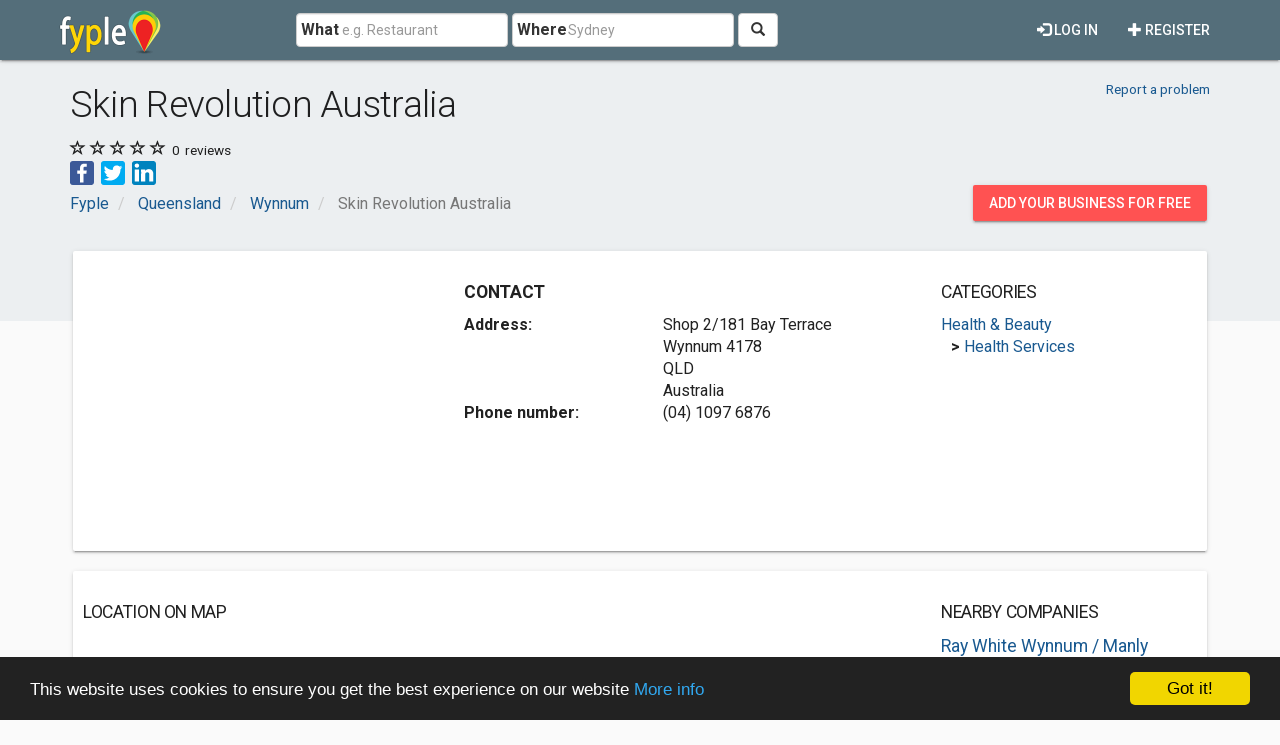

--- FILE ---
content_type: text/html; charset=utf-8
request_url: https://www.fyple.biz/company/skin-revolution-australia-9xs5eu8/
body_size: 6980
content:
<!DOCTYPE html>
<html lang="en">
<head>
    <meta charset="utf-8" />
    <meta name="viewport" content="width=device-width, initial-scale=1.0">
    <title>Skin Revolution Australia in Wynnum, QLD</title>
    <meta name="description" content="Skin Revolution Australia is the best beauty spa located in Wynnum QLD. We are experts in everything beauty, specializing in the treatments ..." />
    <link rel="preload"
          href="https://fonts.googleapis.com/css?family=Roboto:100,300,400,500,700&display=swap"
          as="style"
          onload="this.onload=null;this.rel='stylesheet'" />
    <noscript>
        <link href="https://fonts.googleapis.com/css?family=Roboto:100,300,400,500,700&display=swap"
              rel="stylesheet"
              type="text/css" />
    </noscript>
    <link href="/Content/css?v=qCBau8LrukK7pUeHIdmjcuWM7K16Tp8lGORFNvrOIME1" rel="stylesheet"/>

    


    <meta property="og:image" content="https://www.fyple.biz/Content/img/social/share-australia.png" />
    <meta property="og:image:width" content="2200" />
    <meta property="og:image:height" content="1200" />
    <meta property="og:url" content="https://www.fyple.biz/company/skin-revolution-australia-9xs5eu8/" />
    <meta property="og:type" content="website" />
            <script async src="//pagead2.googlesyndication.com/pagead/js/adsbygoogle.js"></script>
            <script>
                (adsbygoogle = window.adsbygoogle || []).push({
                    google_ad_client: "ca-pub-5146328389426850",
                    enable_page_level_ads: true
                });
            </script>
    <script type="text/javascript">

        window.cookieconsent_options = { "message": "This website uses cookies to ensure you get the best experience on our website", "dismiss": "Got it!", "learnMore": "More info", "link": "http://www.fyple.biz/privacy-policy/", "theme":"dark-bottom"};
    </script>
    <link rel="apple-touch-icon" sizes="57x57" href="/apple-icon-57x57.png">
    <link rel="apple-touch-icon" sizes="60x60" href="/apple-icon-60x60.png">
    <link rel="apple-touch-icon" sizes="72x72" href="/apple-icon-72x72.png">
    <link rel="apple-touch-icon" sizes="76x76" href="/apple-icon-76x76.png">
    <link rel="apple-touch-icon" sizes="114x114" href="/apple-icon-114x114.png">
    <link rel="apple-touch-icon" sizes="120x120" href="/apple-icon-120x120.png">
    <link rel="apple-touch-icon" sizes="144x144" href="/apple-icon-144x144.png">
    <link rel="apple-touch-icon" sizes="152x152" href="/apple-icon-152x152.png">
    <link rel="apple-touch-icon" sizes="180x180" href="/apple-icon-180x180.png">
    <link rel="icon" type="image/png" sizes="192x192" href="/android-icon-192x192.png">
    <link rel="icon" type="image/png" sizes="32x32" href="/favicon-32x32.png">
    <link rel="icon" type="image/png" sizes="96x96" href="/favicon-96x96.png">
    <link rel="icon" type="image/png" sizes="16x16" href="/favicon-16x16.png">
    <link rel="manifest" href="/manifest.webmanifest">
    <meta name="msapplication-TileColor" content="#455A64">
    <meta name="msapplication-TileImage" content="/ms-icon-144x144.png">
    <meta name="theme-color" content="#455A64">
</head>
<body>
    <div class="navbar navbar-default navbar-fixed-top navbar_fyple mdl-shadow--2dp">
        <div class="container">
            <div class="navbar-header">
                <button type="button" class="navbar-toggle" data-toggle="collapse" data-target=".main_nav" title="Open Menu">
                    <span class="icon-bar"></span>
                    <span class="icon-bar"></span>
                    <span class="icon-bar"></span>
                </button>
                <a href="/" class="navbar-brand brand_fyple" title="Home page">
                    <img src="/Content/img/fyple-logo.png" alt="Fyple logo" width="105" height="50" />
                </a>
            </div>
            <div class="navbar-collapse main_nav collapse">
                <form action="/home/searchresults/" class="navbar-form navbar-left navbar_search" method="post"><input name="__RequestVerificationToken" type="hidden" value="qsmm0er5fgTTfRgOV7nBkhlaDgodVMDrDKrYpShMp-nW_EmsN_7M7BwNlEZYeMitCuZ5N1gM2DcVJxb6NN6Exiuv7PA1" />    <div class="form-group form_group_search">
        <input ID="IDCity" type="hidden" class="input_search_idcity" name="IDCity" />
        <input type="text" id="What" name="what" placeholder="e.g. Restaurant" class="form-control input_search_what" autocomplete="off" value="">
        <span class="label_inside">What</span>
    </div> 
    <div class="form-group form_group_search">
        <input type="text" id="Where" name="where" placeholder="Sydney" class="form-control input_search_where" autocomplete="off" value="">
        <span class="label_inside">Where</span>
    </div>
        <button type="submit" class="btn btn-default"><i aria-hidden="true" class="glyphicon glyphicon-search" title="Search"></i></button>
</form>
                    <ul class="nav navbar-nav navbar-right">
        <li>
            <a href="/register/" class="navbar_link mdl-button"><i class="glyphicon glyphicon-plus" aria-hidden="true"></i> Register</a>
        </li>         
    </ul>
    <ul class="nav navbar-nav navbar-right">
        <li>
            <a href="/login/" class="navbar_link mdl-button"><i class="glyphicon glyphicon-log-in" aria-hidden="true"></i> Log in</a>
        </li>  
    </ul> 

            </div>
        </div>
    </div>
    <div class="container-fluid">
        

<div itemscope itemtype="https://schema.org/LocalBusiness">
    <div class="company_header">
<style>
    .mdl-ribbon {
        min-height: unset;
    }
</style>
<div class="container-fluid mdl-ribbon mdl-ribbon-bottpom-pad">
    <div class="container">
        <div class="row">
            <div class="col-xs-7 col-sm-9">
                <h1 itemprop="name">Skin Revolution Australia</h1>
            </div>
            <div class="col-xs-5 col-sm-3 text-right">
                <div class="pad_top15x">
                    <div class="small pad_top5x pad_bot15x">
                        <a href="/report/company/9xs5eu8/">Report a problem</a>
                    </div>
                </div>
            </div>
        </div>
            <div class="row">
                <div class="col-xs-6">
                    <span class="comp_rating" title="0.00">
                        <link href="0.00" />

                                                                            <i class="glyphicon glyphicon-star-empty"></i>
                            <i class="glyphicon glyphicon-star-empty"></i>
                            <i class="glyphicon glyphicon-star-empty"></i>
                            <i class="glyphicon glyphicon-star-empty"></i>
                            <i class="glyphicon glyphicon-star-empty"></i>
                    </span>
                    <span class="small header_info">0</span><span class="small header_info"> reviews</span>
                </div>
                <div class="col-xs-6 text-right">
                </div>
            </div>
        <div class="row">
            <div class="col-md-12">
                <ul class="share-buttons">
                    <li><a href="#" data-type="facebook" class="csbuttons" title="Share on Facebook"><img alt="Share on Facebook" src="/Content/img/social/Facebook.svg" width="24" height="24"></a></li>
                    <li><a href="#" data-type="twitter" class="csbuttons" title="Tweet"><img alt="Tweet" src="/Content/img/social/Twitter.svg" width="24" height="24"></a></li>
                    <li><a href="#" data-type="linkedin" class="csbuttons" title="Share on LinkedIn"><img alt="Share LinkedIn" src="/Content/img/social/LinkedIn.svg" width="24" height="24"></a></li>
                </ul>
            </div>
        </div>
        <div class="row">
            <div class="col-md-12">

<div class="row">
    <div class="col-xs-9">
        <ol class="breadcrumb" itemscope itemtype="https://schema.org/BreadcrumbList">
                    <li class="hidden-xs " itemprop="itemListElement" itemscope itemtype="https://schema.org/ListItem">
                        <a itemscope itemtype="https://schema.org/WebPage" itemprop="item" itemid="/>" href=/><span class="glyphicon glyphicon-chevron-left visible-xs-inline"></span><span itemprop="title">Fyple</span></a>
                        <meta itemprop="position" content="1" />
                        <meta itemprop="name" content="Fyple" />
                    </li>
                    <li class="hidden-xs nobefore_mobile" itemprop="itemListElement" itemscope itemtype="https://schema.org/ListItem">
                        <a itemscope itemtype="https://schema.org/WebPage" itemprop="item" itemid="/region/qld/>" href=/region/qld/><span class="glyphicon glyphicon-chevron-left visible-xs-inline"></span><span itemprop="title">Queensland</span></a>
                        <meta itemprop="position" content="2" />
                        <meta itemprop="name" content="Queensland" />
                    </li>
                    <li class=" nobefore_mobile" itemprop="itemListElement" itemscope itemtype="https://schema.org/ListItem">
                        <a itemscope itemtype="https://schema.org/WebPage" itemprop="item" itemid="/region/qld/city/wynnum/>" href=/region/qld/city/wynnum/><span class="glyphicon glyphicon-chevron-left visible-xs-inline"></span><span itemprop="title">Wynnum</span></a>
                        <meta itemprop="position" content="3" />
                        <meta itemprop="name" content="Wynnum" />
                    </li>
        <li class="hidden-xs active" itemprop="itemListElement" itemscope itemtype="https://schema.org/ListItem">
            <span itemprop="name">Skin Revolution Australia</span>
            <meta itemprop="position" content="4" />

        </li>
        </ol>
    </div>
    <div class="col-xs-3">
        <div class="panel_wrap_padding pull-right">
            <a class="hidden-sm hidden-xs mdl-button mdl-button--accent mdl-button--raised" href="/addcompany/addcompany/">Add your business for free</a>
            <a class="visible-sm visible-xs mdl-button mdl-button--accent mdl-button--raised mdl-button--rounded" title="Add business" href="/addcompany/addcompany/">+</a>
        </div>
    </div>
</div>

            </div>
        </div>
    </div>
</div>


    </div>
    <div class="container mdl-over-ribbon">
        <div class="row">
            <div class="col-md-12">
                <div class="mdl-card mdl-shadow--2dp panel_wrap_card">
                    <div class="row">
                        <div class="col-md-4">

<style type="text/css">
    .fyple_biz_ad_main {
        display: inline-block;
        width: 300px;
        height: 250px;
    }
    @media (min-width:768px) {
        .fyple_biz_ad_main {
            width: 336px;
            height: 280px;
        }
    }

    @media(min-width:992px) {
        .fyple_biz_ad_main {
            width: 300px;
            height: 250px;
        }
    }

    @media(min-width:1200px) {
        .fyple_biz_ad_main {
            width: 336px;
            height: 280px;
        }
    }
</style>
<script async src="//pagead2.googlesyndication.com/pagead/js/adsbygoogle.js"></script>
<!-- fyple_biz_ad_main -->
<ins class="adsbygoogle fyple_biz_ad_main"
     style="display:block"
     data-ad-client="ca-pub-5146328389426850"
     data-ad-slot="8923253277"
     data-ad-format="auto"></ins>
<script>
    (adsbygoogle = window.adsbygoogle || []).push({});
</script>
                        </div>
                        <div class="col-md-5">
    <div class="row">
        <div class="col-xs-12">
            <h2 class="comp_section_title"><strong>Contact</strong></h2>
        </div>
    </div>
<div class="row">
    <div class="col-xs-12 col-sm-5">
        <strong>Address:</strong>
    </div>
    <div class="col-xs-12 col-sm-7">
            <div itemprop="address" itemscope itemtype="https://schema.org/PostalAddress">
                <span itemprop="streetAddress">Shop 2/181 Bay Terrace</span>
                                    <br /><span itemprop="addressLocality">Wynnum</span>
                                    <span itemprop="postalCode">4178</span>
                                    <br /><span itemprop="addressRegion">QLD</span>
                <br /><span itemprop="addressCountry">Australia</span>
            </div>
    </div>
</div>
<div class="row">
    <div class="col-xs-12 col-sm-5">
        <strong>Phone number:</strong>
    </div>
    <div class="col-xs-12 col-sm-7">
        (04) 1097 6876
    </div>
</div>



                        </div>
                        <div class="col-md-3">
<h3 class="comp_section_title">Categories</h3>

    <div class="row comp_wrap">

        <div class="col-md-12">
            <div class="one_row pl0">
                <a href="/region/qld/city/wynnum/category/health-beauty/">Health &amp; Beauty</a>
            </div>  
         
            <div class="one_row pl10">
                    <strong>&gt;</strong>
                <a href="/region/qld/city/wynnum/category/health-beauty/health-service/">Health Services</a>
            </div>
        </div>
    </div>    
    

                        </div>
                    </div>                    
                </div>
            </div>
        </div>
        <div class="row">
            <div class="col-md-12">
                <div class="mdl-card mdl-shadow--2dp panel_wrap_card">
                    <div class="row">
                        <div class="col-md-5">
<h3 class="comp_section_title">Location on map</h3>


<iframe title="Location on map"  width="100%" height="320" frameborder="0" style="border:0"
        src="https://www.google.com/maps/embed/v1/place?q=-27.4456576,153.1752536&amp;key=AIzaSyAppd95zuixthX9_Mr3jgSLuPgFhMLVvYw" allowfullscreen></iframe>
                               
                        </div>
                        <div class="col-md-4">

                        </div>
                        <div class="col-md-3">
<h3 class="comp_section_title">Nearby companies</h3>
     <div class="row comp_wrap">
         <div class="col-md-12">
             <a class="comp_title_nearby one_row" href="/company/ray-white-wynnum-manly-9ar1ae3/">Ray White Wynnum / Manly</a>
             <div class="small comp_adr one_row hidden-xs"><span class="glyphicon glyphicon-map-marker" aria-hidden="true"></span> 181 Bay Terrace, Wynnum 4178, QLD, Australia</div>
             <div class="small pad_bot5x"><strong>Distance: 0 m</strong></div>
         </div>
     </div>
     <div class="row comp_wrap">
         <div class="col-md-12">
             <a class="comp_title_nearby one_row" href="/company/ray-white-scott-kelleher-7pn7ck8/">Ray White Scott Kelleher</a>
             <div class="small comp_adr one_row hidden-xs"><span class="glyphicon glyphicon-map-marker" aria-hidden="true"></span> 181 Bay Terrace, Wynnum QLD 4178, Australia</div>
             <div class="small pad_bot5x"><strong>Distance: 10 m</strong></div>
         </div>
     </div>
     <div class="row comp_wrap">
         <div class="col-md-12">
             <a class="comp_title_nearby one_row" href="/company/australian-defence-magazine-5y5xkar/">Australian Defence Magazine</a>
             <div class="small comp_adr one_row hidden-xs"><span class="glyphicon glyphicon-map-marker" aria-hidden="true"></span> 182 Bay Terrace, Wynnum QLD 4178, Australia</div>
             <div class="small pad_bot5x"><strong>Distance: 30 m</strong></div>
         </div>
     </div>
     <div class="row comp_wrap">
         <div class="col-md-12">
             <a class="comp_title_nearby one_row" href="/company/angus-flexible-pipe-lines-70vgs7c/">Angus Flexible Pipe Lines</a>
             <div class="small comp_adr one_row hidden-xs"><span class="glyphicon glyphicon-map-marker" aria-hidden="true"></span> 182 4th, Wynnum QLD 4178, Australia</div>
             <div class="small pad_bot5x"><strong>Distance: 30 m</strong></div>
         </div>
     </div>
     <div class="row comp_wrap">
         <div class="col-md-12">
             <a class="comp_title_nearby one_row" href="/company/curves-gym-wynnum-7bye2tj/">Curves Gym Wynnum</a>
             <div class="small comp_adr one_row hidden-xs"><span class="glyphicon glyphicon-map-marker" aria-hidden="true"></span> 2/182 Bay Terrace, Wynnum QLD 4178, Australia</div>
             <div class="small pad_bot5x"><strong>Distance: 30 m</strong></div>
         </div>
     </div>

                        </div>
                    </div>
                    <div class="row">
                        <div class="col-md-12">
                                <div class="row">
                                    <div class="col-md-12">
                                        <div class="ad_wrap">
<style type="text/css">
    .fyple_biz_ad_under_map {
        display: inline-block;
        width: 300px;
        height: 250px;
    }

    @media (min-width:768px) {
        .fyple_biz_ad_under_map {
            width: 728px;
            height: 90px;
        }
    }

    @media(min-width:992px) {
        .fyple_biz_ad_under_map {
            width: 728px;
            height: 90px;
        }
    }

    @media(min-width:1200px) {
        .fyple_biz_ad_under_map {
            width: 970px;
            height: 250px;
        }
    }
</style>
<script async src="//pagead2.googlesyndication.com/pagead/js/adsbygoogle.js"></script>
<!-- fyple_biz_ad_under_map -->
<ins class="adsbygoogle fyple_biz_ad_under_map"
     style="display:block"
     data-ad-client="ca-pub-5146328389426850"
     data-ad-slot="9550062948"
     data-ad-format="auto"></ins>
<script>
(adsbygoogle = window.adsbygoogle || []).push({});
</script>



                                        </div>
                                    </div>
                                </div>
                        </div>
                    </div>
                </div>
            </div>
        </div>

        <div class="row">
            <div class="col-md-12">
                <div class="mdl-card mdl-shadow--2dp panel_wrap_card">
                    <div class="row">
                        <div class="col-md-7">
                            <h3 class="comp_section_title">Company description</h3>
                            Skin Revolution Australia is the best beauty spa located in Wynnum QLD. We are experts in everything beauty, specializing in the treatments of both women and men. Our treatments include Advanced Skin Treatments, Cosmetic Injectables, Laser Treatments, Leading LED Technology & Plasma Fibroblast Treatments, Cosmetic Tattooing, Intravenous & Injectable Micronutrients, Acne Treatments, and Anti-Ageing Treatments. We have clients travel from all across Brisbane including suburbs such as Wynnum, Carindale, Manly, Wakerley, Wynnum West, Tinalpa, Thorneside, Ransome, Belmont, Birkdale, Wellington Point and other surrounding areas.
                        </div>
                                                <div class="col-md-5">
<h3 class="comp_section_title">More details</h3>
<dl>
    <dt>Health and beauty shop</dt>
    <dd></dd>
</dl>

                        </div>
                    </div>
                </div>
            </div>
        </div>
            <div class="row">
                <div class="col-md-12">
                    <div class="mdl-card mdl-shadow--2dp panel_wrap_card">
                        <h3 class="comp_section_title">Reviews</h3>                        

    <div class="row">
        <div class="col-md-12">
            <p>
                There are no reviews for Skin Revolution Australia.
                <a role="button" data-toggle="collapse" data-target="#ShowAddReview" aria-expanded="false" aria-controls="ShowAddReview">Write a review now.</a>
            </p>
        </div>
    </div>
<div class="row">
    <div class="col-md-12">
        <button type="button" class="btn btn-primary" data-toggle="collapse" data-target="#ShowAddReview" aria-expanded="false" aria-controls="ShowAddReview">Write a review</button>
    </div>
</div>
<div id="ShowAddReview" class="row collapse">
    <div class="col-md-12">
        <hr />
        <div class="media-left">
                <img src="/Content/img/user.png" />
        </div>
        <div class="media-body review_text">
<form action="/company/addreview/" id="FormReview" method="post"><input name="__RequestVerificationToken" type="hidden" value="M5Fe9Brq8QfiWJW9RPL9KSPdXihIwrUUsI4vFpyCPbZ0UCwVR9FIFhBCY-yTRkRXY_8cV2FAOY09JLGb-tL6a7wMZ-s1" /><input id="IDCompanyEnc" name="IDCompanyEnc" type="hidden" value="9xs5eu8" /><input id="company_name" name="company_name" type="hidden" value="Skin Revolution Australia" />                <div class="form-horizontal">
                    <div class="form-group">
                        <div class="col-md-12">
                            <input class="rating rating-loading" data-max="5" data-min="0" data-show-clear="false" data-size="xs" data-step="1" data-val="true" data-val-number="The field rating must be a number." data-val-range="Please choose your rating." data-val-range-max="5" data-val-range-min="1" data-val-required="Please choose your rating." id="rating" name="rating" type="text" value="0" />
                            <span class="field-validation-valid text-danger" data-valmsg-for="rating" data-valmsg-replace="true"></span>
                        </div>
                    </div>
                    <div class="form-group">
                        <label class="col-md-12" for="text">Your opinion:</label>
                        <div class="col-md-7">
                            <textarea class="form-control width100" cols="20" data-val="true" data-val-required="Please write your opinion." id="text" name="text" rows="3">
</textarea>
                            <span class="field-validation-valid text-danger" data-valmsg-for="text" data-valmsg-replace="true"></span>
                        </div>
                    </div>
                    <div class="form-group">
                        <div class="col-md-12">
                            <button type="submit" class="btn btn-primary btnSubmit">Publish</button>
                        </div>
                    </div>
                </div>
</form>        </div>
    </div>
</div>

                    </div>
                </div>
            </div>
    </div>
</div>


        <footer>
<div class="footer">
    <div class="container pad_bot5x">
        <div class="row pad_bot5x">
            <div class="col-md-12">
                <img src="/Content/img/fyple-footer.png" alt="Fyple logo footer" width="105" height="50" /><p><em>Australia local business directory</em></p>
            </div>
        </div>
        <div class="row">
            <div class="col-md-4 col-sm-6">
                <div class="title_footer">Your Fyple</div>
                <ul class="list_footer">
                    <li><a href="/addcompany/addcompany/">Add company</a></li>
                    <li><a href="/register/">Register</a></li>
                    <li><a href="/login/">Login</a></li>
                </ul>
            </div>
            <div class="col-md-4 col-sm-6">
                <div class="title_footer">Information</div>
                <ul class="list_footer">                    
                    <li><a href="/terms-of-service/">Terms of service</a></li>                    
                    <li><a href="/privacy-policy/">Privacy Policy</a></li>                    
                    <li><a href="/contact/">Contact</a></li>                    
                </ul>
            </div>
            <div class="col-md-4 col-sm-12">
                <div id="fb-root"></div>
                <script async defer crossorigin="anonymous" src="https://connect.facebook.net/en_US/sdk.js#xfbml=1&version=v16.0" nonce="T1Zc3R0y"></script>

                <div class="fb-page" data-href="https://www.facebook.com/Fyple-Australia-816617728476170" data-height="120" data-small-header="false" data-adapt-container-width="true" data-hide-cover="false" data-show-facepile="true" data-lazy="true"><blockquote class="fb-xfbml-parse-ignore"><a href="https://www.facebook.com/Fyple-Australia-816617728476170">Fyple Australia</a></blockquote></div>
            </div>
        </div>
    </div>
    <div class="footer_down">
        <div class="container pad_bot5x">
            <div class="title_footer"><img src="/Content/img/world.png" alt="World globe" loading="lazy" width="32" height="32" /> Fyple worldwide:</div>
            <ul class="list_footer list-inline">
                <li>
                    <a href="https://www.fyple.biz" title="Fyple Australia"><img src="/Content/img/au.png" alt="Australia flag" width="16" height="16"  loading="lazy"/> Australia</a>
                </li>
                <li>
                    <a href="https://www.fyple.ca"  title="Fyple Canada"><img src="/Content/img/ca.png" alt="Canada flag" width="16" height="16"  loading="lazy" /> Canada</a>
                </li>
                <li>
                    <a href="https://www.fyple.net"  title="Fyple Republic of Ireland"><img src="/Content/img/ie.png" alt="Ireland flag" width="16" height="16"  loading="lazy" /> Ireland</a>
                </li>
                <li>
                    <a href="https://www.fyple.co.nz"  title="Fyple New Zealand"><img src="/Content/img/nz.gif" alt="New Zealand flag" width="16" height="16"  loading="lazy" /> New Zealand</a>
                </li>
                <li>
                    <a href="https://www.fyple.co.za"  title="Fyple South Africa"><img src="/Content/img/za.png" alt="South Africa flag" width="16" height="16"  loading="lazy" /> South Africa</a>
                </li>
                <li>
                    <a href="https://www.fyple.co.uk"  title="Fyple United Kingdom"><img src="/Content/img/uk.png" alt="United Kingdom flag" width="16" height="16"  loading="lazy" /> United Kingdom</a>
                </li>
                <li>
                    <a href="https://www.fyple.com" title="Fyple United States"><img src="/Content/img/us.png" alt="United States flag" width="16" height="16" loading="lazy" /> United States</a>
                </li>
            </ul>
            <p>&copy; 2026 - Fyple Australia</p>
        </div>
    </div>
</div>



        </footer>
    </div>
    <script src="/bundles/jquery?v=ylr_wsDYlYzE9TU2cwv4rcGobwDxluEbSON-koM3veg1"></script>

    <script src="/bundles/bootstrap?v=liz9hDK7Dx_URMxXNloCRqq5yvkTWyk2euC_Phfvchw1"></script>


    
        <script src = "/Scripts/lightbox.min.js" ></script>
<script src="/bundles/jqueryval?v=KyQhYRVwcdlz57wYM_44uS1Wf6ZLZRm1Sqgdi6YjJtk1"></script>

<script src="/Scripts/star-rating.min.js"></script>
<script>
    $('#ShowAddReview').on('shown.bs.collapse', function () {

        var panel = $(this);

        $('html, body').animate({
            scrollTop: panel.offset().top
        }, 1000);
        var validator = $("#FormReview").data('validator');
        validator.settings.ignore = "";
    });
</script>
<script>
        $(function () {
            $('form').submit(function () {
                if ($(this).valid()) {
                    $('.btnSubmit').addClass('btn-success');
                    $('.btnSubmit').html('Publishing...');
                    $('.btnSubmit').attr('disabled', 'disabled');
                }
            });
        });
</script>
<script>
        $(function () {
            $('[data-toggle="tooltip"]').tooltip()
        });
        $(document).ready(function(){
	         $('.csbuttons').cSButtons();
        });
</script>

    <script async type="text/javascript" src="//cdnjs.cloudflare.com/ajax/libs/cookieconsent2/1.0.10/cookieconsent.min.js"></script>
    <script type="text/javascript">
        jQuery.event.special.touchstart = {
            setup: function (_, ns, handle) {
                this.addEventListener("touchstart", handle, { passive: !ns.includes("noPreventDefault") });
            }
        };
        jQuery.event.special.touchmove = {
            setup: function (_, ns, handle) {
                this.addEventListener("touchmove", handle, { passive: !ns.includes("noPreventDefault") });
            }
        };
        jQuery.event.special.wheel = {
            setup: function (_, ns, handle) {
                this.addEventListener("wheel", handle, { passive: true });
            }
        };
        jQuery.event.special.mousewheel = {
            setup: function (_, ns, handle) {
                this.addEventListener("mousewheel", handle, { passive: true });
            }
        };
        $(document).ready(function () {
          
            $(".input_search_where").autocomplete({
                source: function (request, response) {
                    $.ajax({
                        url: "/Home/Where",
                        type: "POST",
                        dataType: "json",
                        data: { term: request.term },
                        success: function (data) {
                            response($.map(data, function (item) {
                                return { label: item.name, value: item.name, id: item.IDCity };
                            }))

                        }
                    })
                },
                select: function (event, ui) {
                    //update the jQuery selector here to your target hidden field
                    $(".input_search_idcity").val(ui.item.id);
                }
            });
        })
    </script>
<script>
  (function(i,s,o,g,r,a,m){i['GoogleAnalyticsObject']=r;i[r]=i[r]||function(){
  (i[r].q=i[r].q||[]).push(arguments)},i[r].l=1*new Date();a=s.createElement(o),
  m=s.getElementsByTagName(o)[0];a.async=1;a.src=g;m.parentNode.insertBefore(a,m)
  })(window,document,'script','https://www.google-analytics.com/analytics.js','ga');

  ga('create', 'UA-27738625-1', 'auto');
  ga('send', 'pageview');

</script>

<script defer src="https://static.cloudflareinsights.com/beacon.min.js/vcd15cbe7772f49c399c6a5babf22c1241717689176015" integrity="sha512-ZpsOmlRQV6y907TI0dKBHq9Md29nnaEIPlkf84rnaERnq6zvWvPUqr2ft8M1aS28oN72PdrCzSjY4U6VaAw1EQ==" data-cf-beacon='{"version":"2024.11.0","token":"cdb6aedf3a9b42e5b6517fb063d7da53","r":1,"server_timing":{"name":{"cfCacheStatus":true,"cfEdge":true,"cfExtPri":true,"cfL4":true,"cfOrigin":true,"cfSpeedBrain":true},"location_startswith":null}}' crossorigin="anonymous"></script>
</body>
</html>


--- FILE ---
content_type: text/html; charset=utf-8
request_url: https://www.google.com/recaptcha/api2/aframe
body_size: 265
content:
<!DOCTYPE HTML><html><head><meta http-equiv="content-type" content="text/html; charset=UTF-8"></head><body><script nonce="5DHxa5SW5o2pIh7hJeUJcQ">/** Anti-fraud and anti-abuse applications only. See google.com/recaptcha */ try{var clients={'sodar':'https://pagead2.googlesyndication.com/pagead/sodar?'};window.addEventListener("message",function(a){try{if(a.source===window.parent){var b=JSON.parse(a.data);var c=clients[b['id']];if(c){var d=document.createElement('img');d.src=c+b['params']+'&rc='+(localStorage.getItem("rc::a")?sessionStorage.getItem("rc::b"):"");window.document.body.appendChild(d);sessionStorage.setItem("rc::e",parseInt(sessionStorage.getItem("rc::e")||0)+1);localStorage.setItem("rc::h",'1768523065275');}}}catch(b){}});window.parent.postMessage("_grecaptcha_ready", "*");}catch(b){}</script></body></html>